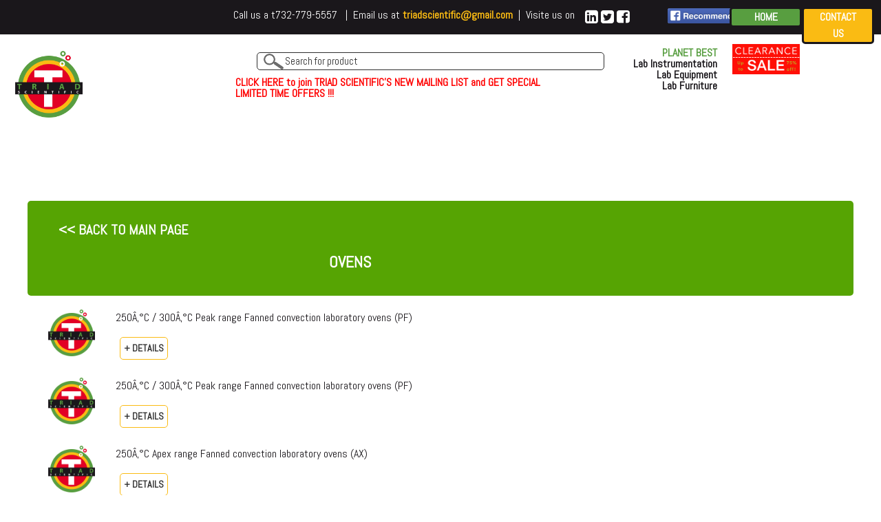

--- FILE ---
content_type: text/html; charset=UTF-8
request_url: http://triadscientific.com/en/products/ovens/1739
body_size: 8804
content:
<!DOCTYPE html>
<html lang="en">
    <head>
		<title>Triad - Ovens</title>
	
		<!--
			XONE created By SDP inc    
			http://www.sdpinc.ca
 
			450-691-1799
		-->
		<meta name="xo-totalPageLoadTime" content="0.0438" />
		<meta http-equiv="Content-Type" content="text/html; charset=utf-8" />
		<meta name="description" content="Find Ovens equipment at the best price available at Triad Scientific" />
		<meta name="author" content="Services de Développement Professionnels inc. SDPinc http://www.sdpinc.ca" />
				<script src="//ajax.googleapis.com/ajax/libs/jquery/1.11.0/jquery.min.js" type="text/javascript"></script>
				<script src="/xone/ns/web/layout/js/core.js" type="text/javascript"></script>
		<link rel="stylesheet" href="/xone/ns/web/layout/css/core.css" />

		
		<script  type="text/javascript" >
			var xoPageLang='en';
			var xoStatsPostVar={};
				xoStatsPostVar['Start']=new Date('2026','0','19','09','41','37');		</script>

        			<script src="/xone/ns/web/layout/library/prettyphoto/jquery.prettyphoto.js" type="text/javascript"></script>
			<link rel="stylesheet" href="/xone/ns/web/layout/library/prettyphoto/prettyphoto.css" />
						<script src="//ajax.googleapis.com/ajax/libs/jqueryui/1.11.0/jquery-ui.min.js" type="text/javascript"></script>
			<link rel="stylesheet" href="//ajax.googleapis.com/ajax/libs/jqueryui/1.11.0/themes/smoothness/jquery-ui.css" />
					<script src="/xone/ns/web/layout/library/fancybox/jquery.fancybox.js" type="text/javascript"></script>
			<link rel="stylesheet" href="/xone/ns/web/layout/library/fancybox/jquery.fancybox.css" />
						<script src="/xone/ns/web/layout/library/bootstrap/js/bootstrap.min.js"  type="text/javascript"></script>
			<link href="/xone/ns/web/layout/library/bootstrap/css/bootstrap.min.css" rel="stylesheet" media="screen"/>
							<meta name="viewport" content="width=device-width, initial-scale=1.0" />
						<script  type="text/javascript" >
			(function(i, s, o, g, r, a, m) {
				i['GoogleAnalyticsObject'] = r;
				i[r] = i[r] || function() {
					(i[r].q = i[r].q || []).push(arguments)
				}, i[r].l = 1 * new Date();
				a = s.createElement(o),
						m = s.getElementsByTagName(o)[0];
				a.async = 1;
				a.src = g;
				m.parentNode.insertBefore(a, m)
			})(window, document, 'script', '//www.google-analytics.com/analytics.js', 'ga');

			ga('create', 'UA-122540813-1', 'auto');
			ga('send', 'pageview');

		</script>

							<link rel="canonical" href="/en/products/ovens/1739"/>					
					<!-- Abel -->
<link href="https://fonts.googleapis.com/css?family=Abel" rel="stylesheet">
<link rel="stylesheet" href="https://use.fontawesome.com/releases/v5.0.4/css/all.css">
 <link rel="stylesheet" href="https://mdbootstrap.com/previews/docs/latest/css/compiled.min.css">
<link rel="stylesheet" href="https://maxcdn.bootstrapcdn.com/font-awesome/4.7.0/css/font-awesome.min.css">

<script type="text/javascript" src="https://code.jquery.com/jquery-3.2.1.min.js"></script>

<script type="text/javascript" src="/web/js/xoscript.js"></script>
<script type="text/javascript" src="/web/js/popper.min.js"></script>
<script type="text/javascript" src="/web/js/bootstrap.min.js"></script>

<script type="text/javascript" src="/web/js/script.js"></script>

<!-- <script type="text/javascript" src="https://mdbootstrap.com/previews/docs/latest/js/compiled.min.js"></script> -->

<!-- <script defer="" src="/web/js/material.min.js"></script> -->
<!-- <script type="text/javascript" src="/web/js/mdb.min.js"></script> -->
<link rel="stylesheet" href="/web/css/xoscript.css" rel="stylesheet" type="text/css">
<!--<link rel="stylesheet" href="/web/css/custom.css" rel="stylesheet" type="text/css">-->
<link rel="stylesheet" href="/web/css/bootstrap.min.css">
<!--<link rel="stylesheet" href="/web/css/mdb.css">-->
<link rel="stylesheet" href="/web/css/mdb.min.css">
<link rel="stylesheet" href="/web/css/style.css">


<script type="text/javascript" language="javascript">
/* $(document).ready(function(){
    $("a[rel^='prettyPhoto']").prettyPhoto({
		allow_resize: true,
		image_markup: '<img id="fullResImage" src="{path}" />',
		default_width: screen.width,
		default_height: screen.height,
		allow_resize: true, /* Resize the photos bigger than viewport. true/false */
/*	});
}); */
</script>

<script src="https://apis.google.com/js/platform.js" async defer>
  {lang: 'fr'}
</script>

<div id="fb-root"></div>
<script>
	
	(function(d, s, id) {
  var js, fjs = d.getElementsByTagName(s)[0];
  if (d.getElementById(id)) return;
  js = d.createElement(s); js.id = id;
  js.src = "//connect.facebook.net/fr_CA/sdk.js#xfbml=1&version=v2.7";
  fjs.parentNode.insertBefore(js, fjs);
}(document, 'script', 'facebook-jssdk'));
</script>

<div class=”custom-scrollbar” style=”display:none;”></div>


<!-- world hours -->
<script>
function GetLongDate(addHr){
	var weekday=new Array(7);
	weekday[0]="Sunday";
	weekday[1]="Monday";
	weekday[2]="Tuesday";
	weekday[3]="Wednesday";
	weekday[4]="Thursday";
	weekday[5]="Friday";
	weekday[6]="Saturday";

	var month=new Array();
	month[0]="January";
	month[1]="Feb";
	month[2]="Mar";
	month[3]="Apr";
	month[4]="May";
	month[5]="Jun";
	month[6]="Jul";
	month[7]="Aug";
	month[8]="Sep";
	month[9]="Oct";
	month[10]="Nov";
	month[11]="Dec";	


	var d2 = new Date ();
	var krucial = new Date();
	krucial.setHours ( d2.getHours() + addHr );
	var dd = krucial.getDate(); 
	var mm = krucial.getMonth()+1;//January is 0! 
	var yyyy = krucial.getFullYear(); 
	if(dd<10){dd='0'+dd} 
	if(mm<10){mm='0'+mm} 
	var longdesc = weekday[krucial.getDay()] + ", " + month[krucial.getMonth()] + " " + dd + ", " + yyyy;
	return longdesc;
}

function GetTime(thr){
	var d2 = new Date ();
	var krucial = new Date();
	krucial.setHours ( d2.getHours() + thr );

	heure = krucial.getHours();
	min = krucial.getMinutes();
	sec = krucial.getSeconds();
	jour = krucial.getDate();
	mois = krucial.getMonth()+1;
	annee = krucial.getFullYear();
	if (sec < 10)
		sec0 = "0";
	else
		sec0 = "";
	if (min < 10)
		min0 = "0";
	else
		min0 = "";
	if (heure < 10)
		heure0 = "0";
	else
		heure0 = "";
	DinaHeure = heure0 + heure + ":" + min0 + min + ":" + sec0 + sec;
	which = DinaHeure;
	return which;
}


function HeureCheckEJS()
	{
	if (document.getElementById){
		document.getElementById("us_date").innerHTML=GetLongDate(0)
		document.getElementById("us_heure").innerHTML=GetTime(0)
		document.getElementById("china_date").innerHTML=GetLongDate(13)
		document.getElementById("china_heure").innerHTML=GetTime(13)
		document.getElementById("uk_date").innerHTML=GetLongDate(5)
		document.getElementById("uk_heure").innerHTML=GetTime(5)
		document.getElementById("france_date").innerHTML=GetLongDate(6)
		document.getElementById("france_heure").innerHTML=GetTime(6)
		
		document.getElementById("india_date").innerHTML=GetLongDate(10.5)
		document.getElementById("india_heure").innerHTML=GetTime(10.5)
		
		document.getElementById("hawaii_date").innerHTML=GetLongDate(-5)
		document.getElementById("hawaii_heure").innerHTML=GetTime(-5)
		
		document.getElementById("singapore_date").innerHTML=GetLongDate(13)
		document.getElementById("singapore_heure").innerHTML=GetTime(13)

		document.getElementById("australia_date").innerHTML=GetLongDate(16)
		document.getElementById("australia_heure").innerHTML=GetTime(16)
	}
	setTimeout("HeureCheckEJS()", 1000)
	}
window.onload = HeureCheckEJS;
</SCRIPT>


		
        
    </head>
    <body>
<div id='xone-ajax'></div>
<div class="container-fluid mdb-skin">
    <div class="row">
		<div class="centered-content positionTop">
			<div class="col-12 top1">
			
				<div class="col-12 col-sm-12 col-lg-8 align-text">
					<p>Call us a t732-779-5557&nbsp; &nbsp;|&nbsp; Email us at <a href="mailto:triadscientific@gmail.com">triadscientific@gmail.com</a>&nbsp; |&nbsp; Visite us on</p>				</div>
				
				<div class="col-12 col-sm-6 col-lg-1 padding3 paddingLR0 align-media">
					<a target="_blank" href="https://ca.linkedin.com/company/triad-scientific"><i class="fa fa-linkedin-square prefix white-text"></i></a>
					<a target="_blank" href="https://twitter.com/triadscientific?lang=en"><i class="fa fa-twitter-square prefix white-text"></i></a>
					<a target="_blank" href="https://www.facebook.com/TriadScientific/"><i class="fa fa-facebook-square prefix white-text"></i></a>
				</div>
				
				
				<div class="col-12 col-sm-2 col-lg-1 align-recommend">
				<a href="http://www.facebook.com/sharer.php?u=http://triadscientific.com/en/products/ovens/1739" target='_blank' class='xosharelink xosharelink-facebook '><img src='http://boot.asosolution.com/fichiers_joints/242/8043-recommend-white.png' alt='facebook'></a>				</div>
				
				<div class="col-12 col-sm-2 col-lg-1 homeButton">
					<a class="nav-link waves-light" href="/en/index/"> <span class="clearfix d-none d-sm-inline-block">Home</span></a>
				</div>
				
				<div class="col-12 col-sm-2 col-lg-1 contactButton">
					<a class="nav-link waves-light" href="/en/contact-us/"> <span class="clearfix d-none d-sm-inline-block">Contact us</span></a>
				</div>
			</div>
			
			
			
			<div class="col-12 col-sm-12 col-lg-12 top2">
				<div class="col-12 col-sm-2 col-lg-2 logo marginB20">
					<a href="/">
					<img src="http://boot.asosolution.com/fichiers_joints/242/logo_2011.png" alt="" title="">					</a>
				</div>
				
				<div class="col-12 col-sm-1 col-lg-1 logo marginB20"></div>
				
				<div class="col-12 col-sm-12 col-lg-5 paddingT10 ">
					<div class="recherche-input-div col-12 col-sm-12 col-lg-12">
						<form id="" method="get" action="/en/products/">
							<div class="searchTop" id="recherche-searchdiv">
								<input type="text" name="search" class="recherche-input" placeholder="Search for product">
								<span class="searchTop-magnifier"></span>
							</div>
						</form>								
					</div><p><span><a style='color:red' href="http://visitor.r20.constantcontact.com/d.jsp?llr=dpd54anab&amp;p=oi&amp;m=1113503763939" target="_blank"><span>C</span><span>L</span><span>I</span><span>C</span><span>K&nbsp;</span><span>H</span><span>E</span><span>R</span><span>E&nbsp;</span><span>t</span><span>o join TRIAD SCIENTIFIC'S NEW MAILING LIST and GET SPECIAL LIMITED TIME OFFERS !!!</span></a></span></p>
		
				</div>				
				
				<div class="col-12 col-sm-6 col-lg-2 text-right paddingT5">
					<p><span style="color: #589e40;">PLANET BEST</span><br />Lab Instrumentation<br />Lab Equipment<br />Lab Furniture</p>				</div>
				<div class="col-12 col-sm-4 col-lg-2">
					<div class="col-12 col-sm-12 col-lg-12 paddingLR0">
						<a href="/#specials"><img src="http://boot.asosolution.com/fichiers_joints/242/ClearanceSale.png" alt="" title=""></a>					</div>
					<!--<div class="col-12 col-sm-12 col-lg-12 paddingLR0">
						<div class="recherche-input-div col-12 col-sm-12 col-lg-8">
							<form id="" method="get" action="/en/products/">
								<div class="search" id="recherche-searchdiv">
									<input type="text" name="search" class="recherche-input" placeholder="Search for product">
									<span class="search-magnifier"></span>
								</div>
							</form>								
						</div>
					</div>-->
				
				</div>
			</div>
		</div>
		<div class="col-12 col-sm-12 col-lg-12 hidden-xs paddingLR0">
					</div>
		<div class="col-12 col-sm-8 col-lg-8 hidden-xs paddingLR0">
		
		
		</div>
	  <div class="row">
		<div class="centered-content marginT40">
			<!--Footer-->
			<footer class="page-footer color-white">
					<!--/.Footer-->
		</div>
	</div>
    
     <div class="row">
		<div class="centered-content">
			<!--Footer-->
						</div>
	</div>

	</div>
	
<style class="cp-pen-styles">

.product-slider { padding: 15px 45px 45px 45px; min-height:1100px; max-height:1100px;}

.product-slider #carousel { border: 4px solid #1089c0; margin: 0; }

.product-slider #thumbcarousel { margin: 12px 0 0; padding: 0 45px; }

.product-slider #thumbcarousel .item { text-align: center; }

.product-slider #thumbcarousel .item .thumb { border: 4px solid #cecece; width: 20%; margin: 0 2%; display: inline-block; vertical-align: middle; cursor: pointer; max-width: 98px; }

.product-slider #thumbcarousel .item .thumb:hover { border-color: #1089c0; }

.product-slider .item img { width: 100%; height: auto; }

.carousel-control { color: #0284b8; text-align: center; text-shadow: none; font-size: 30px; width: 30px; height: 30px; line-height: 20px; top: 23%; }

.carousel-control:hover, .carousel-control:focus, .carousel-control:active { color: #333; }

.carousel-caption, .carousel-control .fa { font: normal normal normal 30px/26px FontAwesome; }
.carousel-control { background-color: rgba(0, 0, 0, 0); bottom: auto; font-size: 20px; left: 0; position: absolute; top: 30%; width: auto; }

.carousel-control.right, .carousel-control.left { background-color: rgba(0, 0, 0, 0); background-image: none; }

.fa-angle-right:before{color: #989898;}
.fa-angle-left:before{color: #989898;}
.fa-angle-right:hover:before{color: #56a403;}
.fa-angle-left:hover:before{color: #56a403;}

.items h1 {
    font-size: 24px;
    color: #fff;
    text-transform: uppercase;
    text-align: left;
    border-radius: 10px;
    padding: 20px;
    font-weight: bold;
}
</style>

	  <div class="">
		    <script>
			function changeBigPicture(myParam){
				//alert('helo');
				document.getElementById("bigPicture").src=myParam;
				
			}
			</script>

			<div class="row">
				<div class="centered-content marginB40 marginT20 paddingMobileLR items">
					<!--breadcrumb - categories-->
					<div class="col-12 col-sm-12 col-lg-12 col-xl-12 marginT20 bgcolorGreenCat bgCat">
						<div class="col-12 col-sm-12 col-lg-12 col-xl-4 breadcrumbs">
							<h2><a href="/en/index">&lt;&lt; Back to main page</a></h2>
						</div>
						<div class="col-12 col-sm-12 col-lg-12 col-xl-8">
						<h1></h1>
						</div>
						<div class="col-12 col-sm-12 col-lg-12 col-xl-8">
							<h2>Ovens</h2>
													</div>
					</div>
					
					<!-- item list -->
						<div class="col-12 col-sm-12 col-lg-12 col-xl-12 marginT20 $classbg">
							<div class="col-12 col-sm-12 col-lg-12 col-xl-1">
																	<img src="/web/images/logo_2011.png">
																
							</div>
							<div class="col-12 col-sm-12 col-lg-12 col-xl-10">
								<p>250Â‚&#176;C / 300Â‚&#176;C Peak range Fanned convection laboratory ovens (PF)</p>
																	<a href="/en/products/ovens/1739/250a-176-c-300a-176-c-peak-range-fanned/252267"><button type="button" class="btnSlider btn-info btn-rounded waves-effect waves-light">+ details</button></a>
																</div>
						</div>
					<!-- item list -->
						<div class="col-12 col-sm-12 col-lg-12 col-xl-12 marginT20 $classbg">
							<div class="col-12 col-sm-12 col-lg-12 col-xl-1">
																	<img src="/web/images/logo_2011.png">
																
							</div>
							<div class="col-12 col-sm-12 col-lg-12 col-xl-10">
								<p>250Â‚&#176;C / 300Â‚&#176;C Peak range Fanned convection laboratory ovens (PF)</p>
																	<a href="/en/products/ovens/1739/250a-176-c-300a-176-c-peak-range-fanned/255071"><button type="button" class="btnSlider btn-info btn-rounded waves-effect waves-light">+ details</button></a>
																</div>
						</div>
					<!-- item list -->
						<div class="col-12 col-sm-12 col-lg-12 col-xl-12 marginT20 $classbg">
							<div class="col-12 col-sm-12 col-lg-12 col-xl-1">
																	<img src="/web/images/logo_2011.png">
																
							</div>
							<div class="col-12 col-sm-12 col-lg-12 col-xl-10">
								<p>250Â‚&#176;C Apex range Fanned convection laboratory ovens (AX)</p>
																	<a href="/en/products/ovens/1739/250a-176-c-apex-range-fanned-convection/255072"><button type="button" class="btnSlider btn-info btn-rounded waves-effect waves-light">+ details</button></a>
																</div>
						</div>
					<!-- item list -->
						<div class="col-12 col-sm-12 col-lg-12 col-xl-12 marginT20 $classbg">
							<div class="col-12 col-sm-12 col-lg-12 col-xl-1">
																	<img src="/web/images/logo_2011.png">
																
							</div>
							<div class="col-12 col-sm-12 col-lg-12 col-xl-10">
								<p>250Â‚&#176;C Apex range Fanned convection laboratory ovens (AX)</p>
																	<a href="/en/products/ovens/1739/250a-176-c-apex-range-fanned-convection/252268"><button type="button" class="btnSlider btn-info btn-rounded waves-effect waves-light">+ details</button></a>
																</div>
						</div>
					<!-- item list -->
						<div class="col-12 col-sm-12 col-lg-12 col-xl-12 marginT20 $classbg">
							<div class="col-12 col-sm-12 col-lg-12 col-xl-1">
																	<img src="/web/images/logo_2011.png">
																
							</div>
							<div class="col-12 col-sm-12 col-lg-12 col-xl-10">
								<p>300Â‚&#176;C Industrial ovens (GP)</p>
																	<a href="/en/products/ovens/1739/300a-176-c-industrial-ovens-gp/252269"><button type="button" class="btnSlider btn-info btn-rounded waves-effect waves-light">+ details</button></a>
																</div>
						</div>
					<!-- item list -->
						<div class="col-12 col-sm-12 col-lg-12 col-xl-12 marginT20 $classbg">
							<div class="col-12 col-sm-12 col-lg-12 col-xl-1">
																	<img src="/web/images/logo_2011.png">
																
							</div>
							<div class="col-12 col-sm-12 col-lg-12 col-xl-10">
								<p>300Â‚&#176;C Industrial ovens (GP)</p>
																	<a href="/en/products/ovens/1739/300a-176-c-industrial-ovens-gp/255073"><button type="button" class="btnSlider btn-info btn-rounded waves-effect waves-light">+ details</button></a>
																</div>
						</div>
					<!-- item list -->
						<div class="col-12 col-sm-12 col-lg-12 col-xl-12 marginT20 $classbg">
							<div class="col-12 col-sm-12 col-lg-12 col-xl-1">
																	<img src="/web/images/logo_2011.png">
																
							</div>
							<div class="col-12 col-sm-12 col-lg-12 col-xl-10">
								<p>300Â‚&#176;C Natural convection laboratory ovens (PN)</p>
																	<a href="/en/products/ovens/1739/300a-176-c-natural-convection-laboratory-ovens-pn/255074"><button type="button" class="btnSlider btn-info btn-rounded waves-effect waves-light">+ details</button></a>
																</div>
						</div>
					<!-- item list -->
						<div class="col-12 col-sm-12 col-lg-12 col-xl-12 marginT20 $classbg">
							<div class="col-12 col-sm-12 col-lg-12 col-xl-1">
																	<img src="/web/images/logo_2011.png">
																
							</div>
							<div class="col-12 col-sm-12 col-lg-12 col-xl-10">
								<p>300Â‚&#176;C Natural convection laboratory ovens (PN)</p>
																	<a href="/en/products/ovens/1739/300a-176-c-natural-convection-laboratory-ovens-pn/252270"><button type="button" class="btnSlider btn-info btn-rounded waves-effect waves-light">+ details</button></a>
																</div>
						</div>
					<!-- item list -->
						<div class="col-12 col-sm-12 col-lg-12 col-xl-12 marginT20 $classbg">
							<div class="col-12 col-sm-12 col-lg-12 col-xl-1">
																	<img src="/web/images/logo_2011.png">
																
							</div>
							<div class="col-12 col-sm-12 col-lg-12 col-xl-10">
								<p>Cell block rubber & plastics cable ageing ovens (SCBO)</p>
																	<a href="/en/products/ovens/1739/cell-block-rubber-plastics-cable-ageing-ovens-scbo/252271"><button type="button" class="btnSlider btn-info btn-rounded waves-effect waves-light">+ details</button></a>
																</div>
						</div>
					<!-- item list -->
						<div class="col-12 col-sm-12 col-lg-12 col-xl-12 marginT20 $classbg">
							<div class="col-12 col-sm-12 col-lg-12 col-xl-1">
																	<img src="/web/images/logo_2011.png">
																
							</div>
							<div class="col-12 col-sm-12 col-lg-12 col-xl-10">
								<p>Cell block rubber & plastics cable ageing ovens (SCBO)</p>
																	<a href="/en/products/ovens/1739/cell-block-rubber-plastics-cable-ageing-ovens-scbo/255075"><button type="button" class="btnSlider btn-info btn-rounded waves-effect waves-light">+ details</button></a>
																</div>
						</div>
					<!-- item list -->
						<div class="col-12 col-sm-12 col-lg-12 col-xl-12 marginT20 $classbg">
							<div class="col-12 col-sm-12 col-lg-12 col-xl-1">
																	<img src="/web/images/logo_2011.png">
																
							</div>
							<div class="col-12 col-sm-12 col-lg-12 col-xl-10">
								<p>High temperature block baths (MBB)</p>
																	<a href="/en/products/ovens/1739/high-temperature-block-baths-mbb/255076"><button type="button" class="btnSlider btn-info btn-rounded waves-effect waves-light">+ details</button></a>
																</div>
						</div>
					<!-- item list -->
						<div class="col-12 col-sm-12 col-lg-12 col-xl-12 marginT20 $classbg">
							<div class="col-12 col-sm-12 col-lg-12 col-xl-1">
																	<img src="/web/images/logo_2011.png">
																
							</div>
							<div class="col-12 col-sm-12 col-lg-12 col-xl-10">
								<p>High temperature block baths (MBB)</p>
																	<a href="/en/products/ovens/1739/high-temperature-block-baths-mbb/252272"><button type="button" class="btnSlider btn-info btn-rounded waves-effect waves-light">+ details</button></a>
																</div>
						</div>
					<!-- item list -->
						<div class="col-12 col-sm-12 col-lg-12 col-xl-12 marginT20 $classbg">
							<div class="col-12 col-sm-12 col-lg-12 col-xl-1">
																	<img src="/web/images/logo_2011.png">
																
							</div>
							<div class="col-12 col-sm-12 col-lg-12 col-xl-10">
								<p>Thermoluminescent Dosimeter Annealing Ovens (TLD)</p>
																	<a href="/en/products/ovens/1739/thermoluminescent-dosimeter-annealing-ovens-tld/252273"><button type="button" class="btnSlider btn-info btn-rounded waves-effect waves-light">+ details</button></a>
																</div>
						</div>
					<!-- item list -->
						<div class="col-12 col-sm-12 col-lg-12 col-xl-12 marginT20 $classbg">
							<div class="col-12 col-sm-12 col-lg-12 col-xl-1">
																	<img src="/web/images/logo_2011.png">
																
							</div>
							<div class="col-12 col-sm-12 col-lg-12 col-xl-10">
								<p>Thermoluminescent Dosimeter Annealing Ovens (TLD)</p>
																	<a href="/en/products/ovens/1739/thermoluminescent-dosimeter-annealing-ovens-tld/255077"><button type="button" class="btnSlider btn-info btn-rounded waves-effect waves-light">+ details</button></a>
																</div>
						</div>
					<!-- item list -->
						<div class="col-12 col-sm-12 col-lg-12 col-xl-12 marginT20 $classbg">
							<div class="col-12 col-sm-12 col-lg-12 col-xl-1">
																	<img src="/web/images/logo_2011.png">
																
							</div>
							<div class="col-12 col-sm-12 col-lg-12 col-xl-10">
								<p>Thermoplastic draping oven (DO/200)</p>
																	<a href="/en/products/ovens/1739/thermoplastic-draping-oven-do-200/255078"><button type="button" class="btnSlider btn-info btn-rounded waves-effect waves-light">+ details</button></a>
																</div>
						</div>
					<!-- item list -->
						<div class="col-12 col-sm-12 col-lg-12 col-xl-12 marginT20 $classbg">
							<div class="col-12 col-sm-12 col-lg-12 col-xl-1">
																	<img src="/web/images/logo_2011.png">
																
							</div>
							<div class="col-12 col-sm-12 col-lg-12 col-xl-10">
								<p>Thermoplastic draping oven (DO/200)</p>
																	<a href="/en/products/ovens/1739/thermoplastic-draping-oven-do-200/252274"><button type="button" class="btnSlider btn-info btn-rounded waves-effect waves-light">+ details</button></a>
																</div>
						</div>
					<!-- item list -->
						<div class="col-12 col-sm-12 col-lg-12 col-xl-12 marginT20 $classbg">
							<div class="col-12 col-sm-12 col-lg-12 col-xl-1">
																	<img src="/web/images/logo_2011.png">
																
							</div>
							<div class="col-12 col-sm-12 col-lg-12 col-xl-10">
								<p>Thermoplastic sheet preheating oven (PO/350)</p>
																	<a href="/en/products/ovens/1739/thermoplastic-sheet-preheating-oven-po-350/252275"><button type="button" class="btnSlider btn-info btn-rounded waves-effect waves-light">+ details</button></a>
																</div>
						</div>
					<!-- item list -->
						<div class="col-12 col-sm-12 col-lg-12 col-xl-12 marginT20 $classbg">
							<div class="col-12 col-sm-12 col-lg-12 col-xl-1">
																	<img src="/web/images/logo_2011.png">
																
							</div>
							<div class="col-12 col-sm-12 col-lg-12 col-xl-10">
								<p>Thermoplastic sheet preheating oven (PO/350)</p>
																	<a href="/en/products/ovens/1739/thermoplastic-sheet-preheating-oven-po-350/255079"><button type="button" class="btnSlider btn-info btn-rounded waves-effect waves-light">+ details</button></a>
																</div>
						</div>
						
				</div>
			</div>
		</div>     <div class="row">
		<div class="centered-content">
			<!--Footer-->
			<footer class="page-footer color-black">

				<!--news - just in-->
			<!--	<div class="container-fluid">
					<div class="row">
						
						<div class="col-12 col-sm-12 col-lg-8 news">
							<h2>News</h2>
							
														<div class="col-lg-4 paddingLR0 bgNews bgColorGreenNews">
								<p class="date">Monday, December 22, 2025</p>

								<h3><a href="//en/news//"></a></h3>

															</div>
														<div class="col-lg-4 paddingLR0 bgNews bgColorGreenNews">
								<p class="date">Thursday, December 18, 2025</p>

								<h3><a href="//en/news//"></a></h3>

															</div>
														<div class="col-lg-4 paddingLR0 bgNews bgColorGreenNews">
								<p class="date">Monday, November 24, 2025</p>

								<h3><a href="//en/news//"></a></h3>

															</div>
													</div>
						
						<div class="col-12 col-sm-12 col-lg-4 toDiscover">
							<h2>NEW ARRIVALS/JUST IN: Great Quality Used Equipment</h2>
							<p><a href="/en/index">AGILENT 4000 UV-VIS</a></p>
<p>AGILENT ECLIPSE SYSTEM AGILENT 55AA Atomic Absorption</p>
<p>AGILENT 7500 ICP-MS</p>							<hr>
						</div>
						
					</div>
				</div>  -->

			</footer>
			<!--/.Footer-->
		</div>
	</div>
     
   
    
    
    <div class="row">
		<div class="centered-content">
			<!--Footer-->
			<footer class="">

				<!--Footer Links-->
				<div class="container-fluid">
					<div class="row generalText marginB20">
						<div class="col-12 col-sm-12 col-lg-12">
							<h2>WHY YOU SHOULD CHOOSE TO DO BUSINESS WITH TRIAD SCIENTIFIC</h2>
						</div>
						<div class="col-12 col-sm-12 col-lg-12">
							<p>1. EXPERIENCED-We have been building labs, equipping labs, and supplying lab equipment parts and service for over 20 years. With over 100 years of combined lab equipment experience at our site and working with many experienced technicians, we try to offer the right equipment at the right price for you, our partner.</p>
<p>2. SAVE MONEY- We sell, lease, and rent - You save money, 5-70% off original retail, so you get great equipment at a great price.</p>
<p>3. WARRANTY -We offer a warranty on our refurbished equipment and new manufacturer warranty on new equipment.</p>
<p>4. SERVICE- We offer instrument service, refurbishment validations, and calibrations at great rates and skill levels.</p>
<p>5. INSTRUMENT PARTS- We sell new instrument parts and new equipment parts and hard to find used older parts</p>
<p>6. UNIQUE- We are an independent dealer and also sell used instruments, such as AA, FTIR, GC, GC/MS, HPLC, LC/MS, ICP, ICP/MS, Particle Size Analysis, UV/VIS, and UV/VIS/NIR. This equipment is manufactured by companies like Agilent, Hewlett Packard, Waters, Hitachi, Perkin Elmer, Shimadzu, Beckman, and more. WE ARE NOT AFFILIATED WITH THESE COMPANIES IN ANY WAY!</p>
<p>7. BUILD LABS- We well discounted made in USA Lab Casework, Fume hoods, Blowers, Safety Cabinets, and Clean Benches.</p>
<p>8. CASH PAID-Top dollar paid, and you can sell your excess, obsolete, surplus equipment with us. We can buy it or sell on consignment.</p>
<p>9. DIVERSIFIED-We sell a very broad line of new and used Lab Equipment. See our detailed listing above.</p>
<p><span><a style='color:red' href="http://visitor.r20.constantcontact.com/d.jsp?llr=dpd54anab&amp;p=oi&amp;m=1113503763939" target="_blank"><span>C</span><span>L</span><span>I</span><span>C</span><span>K&nbsp;</span><span>H</span><span>E</span><span>R</span><span>E&nbsp;</span><span>t</span><span>o join TRIAD SCIENTIFIC'S NEW MAILING LIST and GET SPECIAL LIMITED TIME OFFERS !!!</span></a></span></p>						</div>
					</div>
				</div>

			</footer>
			<!--/.Footer-->
		</div>
	</div>
    
     <div class="row">
		<div class="centered-content">
			<!--Footer-->
			<footer class="page-footer color-green footer">

				<!--world hours-->
				<div class="container-fluid">
					<div class="row generalText marginB20 bgColorWhite">
						<div class="col-6 col-sm-6 col-lg-3">
							<div class="col-12 col-sm-12 col-lg-1">
								<img border="0" width="25" src="/web/images/flags/us-flag.jpg">
							</div>
							<div class="col-12 col-sm-12 col-lg-12">
								<h3>USA</h3>
							</div>
							<div class="col-12 col-sm-12 col-lg-12">
								<p class="heure" id="us_heure"></p>
								<p class="date" id="us_date"></p>
							</div>
							<div class="col-12 col-sm-12 col-lg-12"><hr></div>
							<div class="col-12 col-sm-12 col-lg-1">
								<img border="0" width="25" src="/web/images/flags/france-flag.jpg">
							</div>
							<div class="col-12 col-sm-12 col-lg-12">
								<h3>FRANCE</h3>
							</div>
							<div class="col-12 col-sm-12 col-lg-12">
								<p class="heure" id="france_heure"></p>
								<p class="date" id="france_date"></p>
							</div>
						</div>
						<div class="col-6 col-sm-6 col-lg-3">
							<div class="col-12 col-sm-12 col-lg-1">
								<img border="0" width="25" src="/web/images/flags/china-flag.jpg">
							</div>
							<div class="col-12 col-sm-12 col-lg-12">
								<h3>CHINA</h3>
							</div>
							<div class="col-12 col-sm-12 col-lg-12">
								<p class="heure" id="china_heure"></p>
								<p class="date" id="china_date"></p>
							</div>
							<div class="col-12 col-sm-12 col-lg-12"><hr></div>
							<div class="col-12 col-sm-12 col-lg-1">
								<img border="0" width="25" src="/web/images/flags/india-flag.jpg">
							</div>
							<div class="col-12 col-sm-12 col-lg-10">
								<h3>INDIA</h3>
							</div>
							<div class="col-12 col-sm-12 col-lg-12">
								<p class="heure" id="india_heure"></p>
								<p class="date" id="india_date"></p>
							</div>							
						</div>
						
						<div class="col-6 col-sm-6 col-lg-3">
							<div class="col-12 col-sm-12 col-lg-1">
								<img border="0" width="25" src="/web/images/flags/uk-flag.jpg">
							</div>
							<div class="col-12 col-sm-12 col-lg-12">
								<h3>UK</h3>
							</div>
							<div class="col-12 col-sm-12 col-lg-12">
								<p class="heure" id="uk_heure"></p>
								<p class="date" id="uk_date"></p>
							</div>
							<div class="col-12 col-sm-12 col-lg-12"><hr></div>
							<div class="col-12 col-sm-12 col-lg-1">
								<img border="0" width="25" src="/web/images/flags/us-flag.jpg">
							</div>
							<div class="col-12 col-sm-12 col-lg-12">
								<h3>HAWAII</h3>
							</div>
							<div class="col-12 col-sm-12 col-lg-12">
								<p class="heure" id="hawaii_heure"></p>
								<p class="date" id="hawaii_date"></p>
							</div>							
						</div>
						<div class="col-6 col-sm-6 col-lg-3">
							<div class="col-12 col-sm-12 col-lg-1">
								<img border="0" width="25" src="/web/images/flags/singapore-flag.png">
							</div>
							<div class="col-12 col-sm-12 col-lg-12">
								<h3>SINGAPORE</h3>
							</div>
							<div class="col-12 col-sm-12 col-lg-12">
								<p class="heure" id="singapore_heure"></p>
								<p class="date" id="singapore_date"></p>
							</div>
							<div class="col-12 col-sm-12 col-lg-12"><hr></div>
							<div class="col-12 col-sm-12 col-lg-1">
								<img border="0" width="25" src="/web/images/flags/australia-flag.png">
							</div>
							<div class="col-12 col-sm-12 col-lg-12">
								<h3>AUSTRALIA</h3>
							</div>
							<div class="col-12 col-sm-12 col-lg-12">
								<p class="heure" id="australia_heure"></p>
								<p class="date" id="australia_date"></p>
							</div>							
						</div>
					</div>
				</div>

			
			
			
				<!--Footer Links-->
				<div class="container-fluid">

					<!-- Navbar -->
					<nav class="navbar navbar-toggleable-md navbar-expand-lg scrolling-navbar marginT20">
						<!-- SideNav slide-out button -->
						<!-- Breadcrumb-->
						<ul class="nav navbar-nav nav-flex-icons ml-auto linkMenu margin0auto">
							<li class="nav-item">
								<a class="nav-link waves-effect waves-light" href="/en/terms-of-sale/"> <span class="clearfix d-none d-sm-inline-block">Terms of Sale</span></a>
							</li>
							<li class="nav-item separation hidden-xs hidden-sm"></li>
							<li class="nav-item">
								<a class="nav-link waves-effect waves-light" href="/en/free-offers-from-triad/"> <span class="clearfix d-none d-sm-inline-block">Free Offers From Triad</span></a>
							</li>
							<li class="nav-item separation hidden-xs hidden-sm"></li>
							<li class="nav-item">
								<a class="nav-link waves-effect waves-light" href="/en/no-money-down-lease-specials/"> <span class="clearfix d-none d-sm-inline-block">No Money Down Lease Specials</span></a>
							</li>
							<li class="nav-item separation text-center hidden-xs hidden-sm"></li>
							<li class="nav-item">
								<a class="nav-link waves-effect waves-light" href="/en/site-map/"> <span class="clearfix d-none d-sm-inline-block"></span></a>
							</li>
						</ul>
					</nav>
					<!-- /.Navbar -->				
				
					<div class="row">
						<!--Grid column-->
						<div class="col-md-12 col-lg-12 text-center">
							<!--Copyright-->
							<p><p>2018&copy;Triad Scientific</p></p>
							<!--/.Copyright-->
						</div>
						<!--Grid column-->
					</div>

				</div>

			</footer>
			<!--/.Footer-->
		</div>
	</div>
</div>	</body>
</html>

--- FILE ---
content_type: text/css
request_url: http://triadscientific.com/web/css/xoscript.css
body_size: 836
content:
.xo-modal {
  text-align: left;
  font-size: 12px;
  border: 1px solid #aaa;
  border-radius: 4px; }

#xo-modal-confirm-dialog .modal-content{
  background: #e8e0d5;
} 
  
.xo-modal-header {
  padding: 3px; }
  .xo-modal-header .modal-header-inner {
    padding: 13px;
    background: gray;
    color: #fff;
    border-top-left-radius: 5px;
    border-top-right-radius: 5px; }
    .xo-modal-header .modal-header-inner button.close {
      font-size: 31px;
      color: #fff;
      text-shadow: 0 1px 0 #000;
      filter: alpha(opacity=50);
      opacity: 0.5; }
      .xo-modal-header .modal-header-inner button.close:focus, .xo-modal-header .modal-header-inner button.close:hover {
        filter: alpha(opacity=100);
        opacity: 1; }
  .xo-modal-header.modal-type-success .modal-header-inner {
    background: #15af15; }
  .xo-modal-header.modal-type-danger .modal-header-inner,.xo-modal-header.modal-type-error .modal-header-inner  {
    background: #ee3f3a; }
  .xo-modal-header.modal-type-warning .modal-header-inner {
    background: #de7a38; }

.xo-popup-window {
  margin: 0 auto;
  width: 450px;
  display: none;
  position: fixed;
  top: 50%;
  left: 50%;
  margin-left: -225px;
  z-index: 2020; }

#xo-choose-frame .xo-popup-window {
  padding: 0;
  display: block;
  width: 450px;
  margin-left: -225px; }

.modal-title {
  font-weight: 700; }

.xo-small-modal {
  position: absolute;
  top: 50%;
  left: 50%;
  margin-top: -32px;
  margin-left: -175px;
  width: 350px;
  height: 75px;
  background: #fff;
  padding: 10px;
  border: 1px solid #ddd;
  border: 8px; }

  
.xo-overlay{
	position:absolute;
	width:100%;
	height:100%;
	z-index:10000;
	opacity:0.6;
	background-color:#000;
	left:0px;
	top:0px;
}

#xoConfirmButtonsDiv .btn{
	background-color:#231f20;
	color:white;
}

--- FILE ---
content_type: application/javascript
request_url: http://triadscientific.com/web/js/script.js
body_size: 1114
content:
$(document).ready(function (){
    $("#mainSideNav").on('click',function(){
        document.getElementById("mainSideNav").style.width = "350px";
    });
    $("html").on('click',function(){
        if($("#mainSideNav").width() > 15) document.getElementById("mainSideNav").style.width = "15px";
	});
	
	$("#btnLoginUser").on('click',function(){
        window.location.href = "http://dcaa.asosolution.com/iian/dashboard.html";
	});	
	
	$('.searchTop-magnifier').on('click', function(){
		$(this).closest('form').submit();
	});
});

function initLineChart(){
		//line
		console.log(Chart.types);
		var ctxL = document.getElementById("lineChart").getContext('2d');
		var myLineChart = new Chart(ctxL, {
			type: 'line',
			data: {
				labels: ["January", "February", "March", "April", "May", "June", "July","August","September","October","November","December"],
				datasets: [
					{
						label: "All notification",
						// backgroundColor : "rgba(102,94,187,0.8)",
						backgroundColor : "rgba(102,94,187,0.8)",
						borderWidth : 2,
						fillColor: "rgba(220,220,220,1)",
						strokeColor: "rgba(220,220,220,1)",
						pointColor: "rgba(220,220,220,1)",
						pointStrokeColor: "#fff",
						pointHighlightFill: "#fff",
						pointHighlightStroke: "rgba(220,220,220,1)",
						data: [65, 59, 80, 81, 56, 55, 40, 12, 25, 20, 32, 17]
					},
					{
						label: "My notification",
						backgroundColor : "rgba(50,166,156,0.8)",
						borderWidth : 2,
						fillColor: "rgba(220,220,220,1)",
						strokeColor: "rgba(220,220,220,1)",
						pointColor: "rgba(220,220,220,1)",
						pointStrokeColor: "#fff",
						pointHighlightFill: "#fff",
						pointHighlightStroke: "rgba(151,187,205,1)",
						data: [28, 48, 40, 19, 86, 27, 74, 80, 46, 70, 28, 39]
					}
				]
			},
			options: {
				animation: {
					easing: 'easeInOutExpo'
				},
				responsive: true,
				legend: {
					labels: {
						// This more specific font property overrides the global property
						fontColor: 'white',
					}
				},
				scales:
				{
					xAxes:[{
						ticks:{
							fontColor:"#dcd2d2"
						},
						gridLines:{
							color:"transparent",
							zeroLineColor:"transparent"
						}
					}],
					yAxes:[{
						ticks:{
							fontColor:"#dcd2d2"
						},gridLines:{
						  color:"#dcd2d2",
						  zeroLineColor:"transparent",
						  fontColor:"white"
						}
					}],
				},
			}
		});
		console.log(myLineChart);
}

--- FILE ---
content_type: application/javascript
request_url: http://triadscientific.com/web/js/xoscript.js
body_size: 1693
content:
(function($){
	$.xomodal = function(params){
		
		// if($('.modal-backdrop').length){
			// return false;
		// }

		var buttonHTML = '';
		$.each(params.buttons,function(name,obj){

			// Generating the markup for the buttons:
			var btnname = name;
			if(obj.text){btnname = obj.text;}
			buttonHTML += '<button class="btn pull-right '+obj.class+'"  data-dismiss="modal">'+btnname+'</button>';
			// buttonHTML += '<button class="btn btn-default pull-right"  data-dismiss="modal">'+name+'</button>';
 
			if(!obj.action){
				obj.action = function(){};
			}
		});
		
        //if(!params.type) params.type = '';
		
		var id='xo-modal-confirm-dialog';
		if(params.id){
			id = params.id;
		}
		
		var markup = '<div class="modal fade" id="'+id+'" tabindex="-1" role="dialog" aria-labelledby="myModalLabel" aria-hidden="true"><div class="modal-dialog"><div class="modal-content">';
		markup += '<div class="modal-header xo-modal-header modal-type-'+params.type+'"><div class="modal-header-inner"><button type="button" class="close" data-dismiss="modal"><span aria-hidden="true">&times;</span><span class="sr-only"></span></button>';
		if(params.title)
			markup += '<h4 class="modal-title" id="myModalLabel">'+params.title+'</h4>';
		markup += '</div></div><div class="modal-body">';
		markup += '<div class="row"><div class="col-xs-12">'+params.message+'</div></div>';
		markup += '</div><div class="modal-footer" id="xoConfirmButtonsDiv">';
		markup += buttonHTML;
		markup += '</div></div></div></div>';

		if($('#xo-modal-confirm-dialog').length){
			$('#xo-modal-confirm-dialog').remove();
		}
		$(markup).appendTo('body').modal('show');

		var buttons = $('#xoConfirmButtonsDiv .btn'),
			i = 0;
		$.each(params.buttons,function(name,obj){
			buttons.eq(i++).on('click', function(){
				obj.action();
				$.xomodal.hide();
				return false;
			});
		});
	}

	$.xomodal.hide = function(){
		$('#xo-modal-confirm-dialog').modal('hide');
	}

	$.xoconfirm = function(params){
		if(!params.cancelaction){
			params.cancelaction = function(){};
		}
		$.xomodal({
                'type'    : params.type,
				'title'   : params.title,
				'message' : params.message,
				'buttons' : {
					'Cancel' : {
						'text'  : $('#xo-cancel-text').text(),
						'class' : 'btn-danger',
						'action': params.cancelaction // Nothing to do in this case. You can as well omit the action property.
					},
					'OK'     : {
						'text'  : $('#xo-ok-text').text(),
						'class' : '',
						'action': params.action
					}
				}
		});
	}
	
	$.xoalert = function(params){
		if(typeof params == 'string'){
			var message = params;
			params={};
			params.message = message;
		}
		$.xomodal({
                'type'    : params.type,
				'title'   : params.title,
				'message' : params.message,
				'buttons' : {
					'OK' : {
						'text' : $('#xo-ok-text').text(),
					},
				}
		});
	}
	
	$.xoajax = function(params){
		if(!params.method){
			params.method = "POST";
		}
		if(!params.data){
			params.data={};
		}
		var overlayguid = '';
		if(params.overlay){
			$(params.overlay).append("<div class='xo-overlay'></div>");
		}
		$.ajax({
			method: params.method,
			url:params.url,
			data:params.data
		}).done(function(result){
			// console.log(params);
			if(params.filltarget){
				// console.log('filltarget : ' + params.filltarget);
				// console.log('result : ' + result);
				$(params.filltarget).empty();
				$(params.filltarget).html(result);
			}
			if(params.overlay){
				$(params.overlay+' > .xo-overlay').remove();
			}
			if(params.afterfnc){
				params.afterfnc(result);
			}
		});
	}
	
/* 	EXAMPLES:
		$.xoconfirm({
				'title'		: 'Delete Confirmation',
				'message'	: 'You are about to delete this item. <br />It cannot be restored at a later time! Continue?',
				'action'	: function(){
							console.log('OK!!!');
						}
			});
		$.xoalert({
				'message'	: 'ALERT!',
		});
 */
})(jQuery);